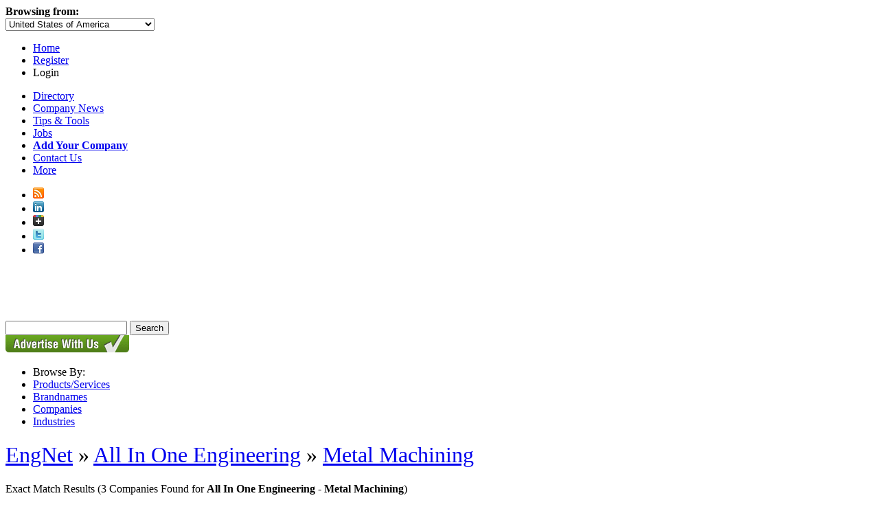

--- FILE ---
content_type: text/html; charset=utf-8
request_url: https://www.google.com/recaptcha/api2/aframe
body_size: 265
content:
<!DOCTYPE HTML><html><head><meta http-equiv="content-type" content="text/html; charset=UTF-8"></head><body><script nonce="HBc5nsnVtOlL68VZl_n68g">/** Anti-fraud and anti-abuse applications only. See google.com/recaptcha */ try{var clients={'sodar':'https://pagead2.googlesyndication.com/pagead/sodar?'};window.addEventListener("message",function(a){try{if(a.source===window.parent){var b=JSON.parse(a.data);var c=clients[b['id']];if(c){var d=document.createElement('img');d.src=c+b['params']+'&rc='+(localStorage.getItem("rc::a")?sessionStorage.getItem("rc::b"):"");window.document.body.appendChild(d);sessionStorage.setItem("rc::e",parseInt(sessionStorage.getItem("rc::e")||0)+1);localStorage.setItem("rc::h",'1768648253358');}}}catch(b){}});window.parent.postMessage("_grecaptcha_ready", "*");}catch(b){}</script></body></html>